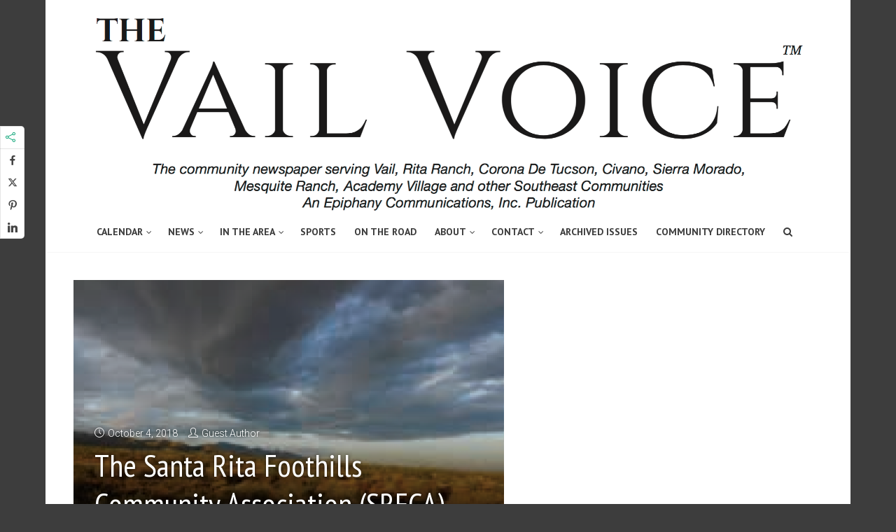

--- FILE ---
content_type: text/html; charset=UTF-8
request_url: https://www.thevailvoice.com/the-santa-rita-foothills-community-association-srfca/
body_size: 20906
content:
<!DOCTYPE html>
<html lang="en-US" class="no-js no-svg">
<head>
  	<meta charset="UTF-8">
	<meta name="viewport" content="user-scalable=yes, width=device-width, initial-scale=1, maximum-scale=1">
	<link rel="profile" href="https://gmpg.org/xfn/11" />
	<style id="jetpack-boost-critical-css">@media screen{@font-face{font-family:FontAwesome;font-weight:400;font-style:normal}.fa{display:inline-block;font:normal normal normal 14px/1 FontAwesome;font-size:inherit;text-rendering:auto;-webkit-font-smoothing:antialiased;-moz-osx-font-smoothing:grayscale}.fa-search:before{content:"\f002"}.fa-bars:before{content:"\f0c9"}.fa-angle-up:before{content:"\f106"}}@media screen{@font-face{font-family:Simple-Line-Icons;font-weight:400;font-style:normal}.icon-arrow-left,.icon-clock,.icon-share,.icon-user{font-family:Simple-Line-Icons;speak:none;font-style:normal;font-weight:400;font-variant:normal;text-transform:none;line-height:1;-webkit-font-smoothing:antialiased}.icon-user:before{content:"\e005"}.icon-share:before{content:"\e05b"}.icon-arrow-left:before{content:"\e07a"}.icon-clock:before{content:"\e081"}}@media all{*,:after,:before{-webkit-box-sizing:border-box;-moz-box-sizing:border-box;-ms-box-sizing:border-box;box-sizing:border-box}html{-ms-text-size-adjust:100%;-webkit-text-size-adjust:100%}body{margin:0;background:#f3f3f3;color:#444;font-style:normal;font-variant:normal;font-size:16px;line-height:26px;position:relative;height:auto;-webkit-font-smoothing:subpixel-antialiased;text-rendering:optimizeLegibility}article,aside,header,main,nav,section{display:block}a{background:0 0}strong{font-weight:700}img{border:0}input{color:inherit;font:inherit;margin:0}input{line-height:normal}ul{margin:0 0 26px 0}a{color:inherit;text-decoration:none}strong{font-weight:700}img{border:0}input{font-family:inherit;font-size:100%;margin:0}input{line-height:normal}img{max-width:100%;height:auto;display:inline-block;vertical-align:middle}.single_b .entry-image img{width:100%}.clear{clear:both}.clear:after,.clear:before,.clearfix:after,.clearfix:before{content:"";display:table}.content_wrapper{width:1070px;margin:0 auto;position:relative}.content_wrapper:after{clear:both;content:""}.full_width{width:100%;float:left}.main_content_wrapper{float:left;width:730px}.sidebar{width:300px;float:left;margin:0 0 0 40px;position:relative}.thr_sticky{float:left;width:100%;margin-bottom:40px}.thr_content_wrapped .main_content_wrapper{padding:30px;margin:0 0 40px;box-shadow:0 0 7px 0 rgba(0,0,0,.1)}.thr_boxed{margin:0 auto;width:1150px}.thr_boxed_wrapper{float:left;width:100%;background:#fff}.header{position:relative;margin:0 0 40px;box-shadow:0 2px 2px -2px rgba(0,0,0,.1);z-index:1041}.header-main-3 span.site-title{display:block}.search_header_form input[type=text]{background:0 0}.logo_wrapper{position:absolute;top:23px;left:0}.site-title,.site-title a{text-decoration:none;font-size:40px}.site-title{line-height:1em;display:block}#nav{float:right}#nav ul{padding:0;margin:0;position:relative}#nav li{list-style:none;float:left;margin:0 10px;position:relative}#nav li a{display:block;float:left;text-decoration:none;padding:40px 3px 38px 3px;line-height:22px;font-size:14px;box-shadow:none;font-style:normal}#nav .sub-menu{margin-left:0;left:-10px;position:absolute;top:100%;min-width:200px;z-index:9999;padding:0;margin-top:0;max-height:0;display:none;border:0 solid rgba(0,0,0,.25)}#nav .sub-menu li{float:left;width:100%;margin:0;border-bottom:1px solid rgba(255,255,255,.1)}#nav .sub-menu li:last-child{border-bottom:none}#nav .sub-menu a{width:100%;height:auto;float:left;text-align:left;line-height:20px;padding:10px 15px;font-size:14px;max-width:none;text-decoration:none;min-height:25px}#nav .sub-menu .sub-menu{position:absolute;right:-201px;left:auto;top:0;display:none;width:150px;max-height:0}.search_header{float:right;position:relative;z-index:1200}.menu-item-has-children:after{content:"\f107";float:right;display:inline-block;border-top-color:#323232;font-size:12px;line-height:12px;font-family:FontAwesome}#nav .sub-menu>li.menu-item-has-children:after{margin-top:-26px;margin-left:auto;margin-right:15px}#nav .sub-menu .menu-item-has-children:after{content:"\f105"}.header-bottom-wrapper li.menu-item-has-children:after{margin:25px 0 0 2px}#nav li#search_header_wrap{position:initial}.search_header_form{display:none;width:100%;position:absolute;top:0;z-index:500;right:0;height:59px}.search_header_form input[type=text]{position:absolute;width:100%;height:100%;right:0;border:none}.header-main-3 .logo_wrapper{position:relative;text-align:center}.header-bottom,.header-main{float:left;width:100%}.header-bottom{height:60px;border-top:1px solid #e3e3e3;border-top:1px solid rgba(255,255,255,.1)}.header-bottom #nav>ul>li>a{padding:19px 3px}.header-bottom-wrapper #nav{float:left;width:100%}.header-bottom-wrapper #search_header_wrap{float:right;position:initial}.header-bottom-wrapper #nav li:first-child{margin-left:0}.navigation_centered.header-bottom-wrapper #nav{float:none;display:inline-block;width:auto;margin:0 auto}.navigation_centered.header-bottom-wrapper{text-align:center}h1,h2,h3,h4{margin:0;color:#323232;font-style:normal}h1{font-size:55px;line-height:65px;margin-bottom:7px}h2{font-size:45px;line-height:52px;margin-bottom:10px}h3{font-size:36px;line-height:46px;margin-bottom:7px;-webkit-font-smoothing:antialiased}h4{font-size:30px;line-height:40px;margin-bottom:7px}p{margin:0 0 25px 0;color:inherit}.entry-image img{float:left}.entry-image{margin-bottom:26px}.entry-title{margin-bottom:7px}.entry-meta{margin-bottom:20px;font-size:14px}.entry-image,.entry-meta{width:100%;float:left}.meta-item{display:inline-block;vertical-align:top;color:#a0a0a0;margin-right:15px}.meta-item i{margin-top:4px;margin-right:5px;color:#e23a3e}.meta-item a{text-decoration:none;color:#a0a0a0;position:relative}.post{padding:0 0 40px;margin:0 0 25px;float:left;width:100%}.thr_share_button{padding:4px 8px 2px;border-left:1px solid transparent;float:right;font-size:14px}.single .featured_title_over:after{height:50%;width:100%;bottom:0;left:0;z-index:0;position:absolute;content:'';background:-moz-linear-gradient(top,rgba(0,0,0,0) 0,rgba(0,0,0,.9) 100%);background:-webkit-gradient(linear,left top,left bottom,color-stop(0,rgba(0,0,0,0)),color-stop(100%,rgba(0,0,0,.9)));background:-webkit-linear-gradient(top,rgba(0,0,0,0) 0,rgba(0,0,0,.9) 100%);background:-o-linear-gradient(top,rgba(0,0,0,0) 0,rgba(0,0,0,.9) 100%);background:-ms-linear-gradient(top,rgba(0,0,0,0) 0,rgba(0,0,0,.9) 100%);background:linear-gradient(to bottom,rgba(0,0,0,0) 0,rgba(0,0,0,.9) 100%)}.single .featured_title_over:after{height:100%}.featured_title_over{position:absolute;bottom:0;left:0;width:100%;padding:20px 20px 20px 20px;z-index:1001}.featured_title_over .meta-item,.featured_title_over .meta-item a,.featured_title_over .meta-item i{color:#fff;font-size:14px;text-shadow:rgba(0,0,0,.6) 0 0 5px}.featured_item_overlay{display:block;position:absolute;z-index:1000;background:rgba(0,0,0,.2);overflow:hidden}.featured_item_overlay{top:0;bottom:0;left:0;right:0;opacity:0;position:absolute;background:rgba(0,0,0,.2);height:100%;width:100%;filter:Alpha(Opacity=0);opacity:0}.widget{padding-bottom:20px;font-size:14px;line-height:24px}#sidebar .widget-title{border-bottom:1px solid #e3e3e3;border-bottom:1px solid rgba(0,0,0,.1);padding:0;position:relative;margin:0 0 15px;font-size:20px;line-height:28px;min-height:41px;display:block;float:left;width:100%}#sidebar .widget-title span{border-bottom:2px solid #e23a3e;padding:0 20px 10px 0;position:relative;top:1px;max-width:80%;display:inline-block}.single_prev_next a{position:relative}.prev_next_link .meta-item{display:block;position:relative;z-index:9999}.prev_next_link .meta-item i{margin:5px 5px 0 0}#sidebar .widget{clear:both;float:left;width:100%;padding-top:15px}#sidebar .thr_sticky .widget:last-child{margin-bottom:0}.featured_posts_link{font-size:24px;line-height:1.325em;color:#fff;text-shadow:rgba(0,0,0,.6) 0 0 5px;position:relative;z-index:1001}.fn{font-weight:400}.meta-item .fn{font-weight:300}input[type=email],input[type=text]{line-height:normal;width:100%;background:rgba(255,255,255,.4);border:1px solid #e3e3e3;border:1px solid rgba(0,0,0,.1);height:42px;padding:0 10px}.required{color:#e23a3e}.page-progress{position:fixed;left:0;top:0;width:100%;z-index:9999}.page-progress span{display:block;background:#e23a3e;height:2px;width:0}#back-top{position:fixed;right:20px;bottom:0;z-index:1041;width:40px;height:40px;background:0 0;text-indent:0;color:#e8e8e8;background:#323232;font-size:32px;padding:4px 0 0 0;text-align:center;border-radius:5px 5px 0 0}#back-top{display:none}#back-top i{opacity:.7}:root #search_header_wrap form{position:absolute;width:300px;right:0}.single_b{position:relative;width:100%;float:left;margin-bottom:40px}.single_b .entry-image{margin-bottom:0;width:auto;position:relative}.single_b .entry-image{opacity:0}.single_b .featured_title_over{padding:30px}.single_b .entry-title{color:#fff}.single_b .entry-title{position:relative;z-index:1001;text-shadow:rgba(0,0,0,.6) 0 0 5px;margin:0}.single_b .entry-meta{position:relative;z-index:9999;margin-bottom:5px}.single_b .entry-meta .meta-item a,.single_b .entry-meta .meta-item i,.single_b .entry-meta .meta-item span{color:#fff;text-shadow:rgba(0,0,0,.6) 0 0 5px}.single .entry-title{font-size:45px;line-height:55px;margin-bottom:10px}.single_post_navigation{float:left;width:100%;padding:15px 0 0;margin-bottom:40px}.single_prev_next{width:50%}.single_prev_next img{width:100%}.single_post_previous{float:left;text-align:left}.single_prev_next a{font-size:22px;line-height:26px;float:left;min-height:175px;width:100%}.single_post_previous i{float:left;margin:2px 5px 0 0}.single_prev_next a i{color:#e23a3e}.data-image{float:left;margin:0 15px 0 0;max-width:112px}.author-title{font-size:24px;margin-bottom:0}.underlined_heading{border-bottom:1px solid #e3e3e3;border-bottom:1px solid rgba(0,0,0,.1);padding:5px 0 10px 0;position:relative;margin:0 0 15px;font-size:24px;line-height:34px}.underlined_heading span{border-bottom:2px solid #e23a3e;padding:0 20px 11px 0}.thr_author_link{float:right;margin:10px 0 0 20px;font-size:16px;line-height:26px;font-weight:400;white-space:pre}.thr_author_links{margin:0;font-size:14px;float:right;display:inline-block}.author-box{float:left;width:100%;padding:0}.meta-share{background:#fff;position:fixed;left:0;margin-right:0;width:35px;border-radius:0 5px 5px 0;z-index:1051}.meta-share .soc_sharing{border-radius:0 5px 5px 0}.meta-share .soc_sharing .thr_share_items{display:block;opacity:1;width:100%}.meta-share .thr_share_items .meks_ess,body .thr_share_items .meks_ess.transparent{margin:0;text-align:center;top:0}.meta-share .thr_share_items .meks_ess a,body .thr_share_items .meks_ess.transparent a{margin:0!important;width:100%;clear:both;padding:0;height:32px;line-height:32px;text-align:center;font-size:14px}.meta-share .thr_share_items .meks_ess a:first-child{margin-top:5px}.meta-share .thr_share_items .meks_ess a:last-child{border-radius:0 0 5px 0}.meta-share .soc_sharing .thr_share_button{border-left:none;border-bottom:1px solid #e3e3e3;border-bottom:1px solid rgba(0,0,0,.1)}.meta-share .soc_sharing i{margin-right:5px}.meta-share .soc_sharing .meks_ess a:first-child{border-radius:0}.soc_sharing a{background-color:transparent;height:32px;width:30px;text-align:center;float:left;margin:0;border:none;padding:8px 0 0;color:#e23a3e}.soc_sharing{box-shadow:inset 0 0 0 1px rgba(0,0,0,.1);float:right;border-radius:5px;position:relative}.soc_sharing ul{display:none;float:left;margin:0;padding:0}.nav-btn{display:none;font-size:31px;float:left;position:absolute;top:15px;left:20px}}@media all{@media only screen and (min-width:951px) and (max-width:1150px){.thr_boxed{width:95%}.content_wrapper{width:95%}.thr_content_wrapped .main_content_wrapper{padding:20px}.main_content_wrapper{width:auto;min-width:55%;max-width:66%}.sidebar{width:31.2%;margin:0 0 0 20px}.single_prev_next a{min-height:145px}}@media only screen and (min-width:480px) and (max-width:767px){.single_prev_next{width:100%;margin-bottom:1px}}@media only screen and (max-width:950px){.main_content_wrapper,.sidebar{width:100%}.thr_boxed{width:95%}#sidebar{margin:0 0 40px}.nav-btn{display:block}#nav{display:none}.header-main{height:60px!important;text-align:center}.logo_wrapper{position:relative;display:inline-block;top:6px!important;margin:0 auto;width:220px}.site-title,.site-title a{line-height:1em}.site-title img{max-height:37px}.header{margin-bottom:20px}.featured_title_over{padding:15px}.thr_content_wrapped .main_content_wrapper{padding:20px}.header-bottom{display:none}.featured_title_over .meta-item,.featured_title_over .meta-item a,.featured_title_over .meta-item i{font-size:13px}.single_prev_next a{min-height:100px}.main_content_wrapper{width:100%}.content_wrapper{width:100%;padding:0 3%}.single_b.content_wrapper{padding:0}.meta-item{white-space:nowrap;margin-top:10px}.site-title,.site-title a{line-height:1em!important;font-size:24px!important;margin:8px 0 0 0;text-align:center}.site-title{display:inline-block}.layout_a .entry-content{display:block;position:relative;z-index:1;clear:both}}@media only screen and (min-width:480px) and (max-width:650px){.single .single_b .entry-title{font-size:30px;line-height:40px}.single_b .featured_title_over{padding:20px}}@media only screen and (max-width:479px){.content_wrapper{width:100%;padding:0}.thr_boxed{width:100%}#header #nav,.header-bottom{display:none}.logo_wrapper img{max-height:32px!important}.main_content_wrapper{padding:0 10px}.soc_sharing ul{display:inline-block!important;float:none}.thr_share_button{float:none;display:inline-block;vertical-align:top;border:none}.soc_sharing{width:100%;text-align:center}.thr_content_wrapped .main_content_wrapper{padding:10px}.single_b .featured_title_over{padding:10px}.single_prev_next{width:100%;margin-bottom:1px}.single .entry-title{font-size:32px;line-height:42px}h1{font-size:36px;line-height:46px}h2{font-size:32px;line-height:42px}h3{font-size:30px;line-height:40px}h4{font-size:26px;line-height:36px}.prev_next_link .featured_posts_link{font-size:18px}#sidebar{padding:0}.featured_title_over .meta-item,.featured_title_over .meta-item a,.featured_title_over .meta-item i{font-size:10px}.featured_title_over{padding:10px 10px 20px}.post{padding:0 0 30px}.single .meta-share{display:none}#back-top{display:none!important}.single .single_b .entry-title{font-size:20px;line-height:28px;margin-bottom:0}.single_b.content_wrapper{margin-bottom:20px}.featured_title_over .meta-item,.featured_title_over .meta-item a,.featured_title_over .meta-item i{font-size:9px}}@media (max-width:481px){.header{margin-bottom:0}.featured_title_over .meta-item,.featured_title_over .meta-item a,.featured_title_over .meta-item i{font-size:12px}.featured_title_over{padding:20px 20px}.thr_content_wrapped .main_content_wrapper{padding:10px 20px}#sidebar{margin:0}.meta-item{margin-top:5px}p{margin:0 0 15px 0}.header-main .content_wrapper{height:100%;display:inline-flex;align-items:center;justify-content:center}.logo_wrapper{display:inline-flex;align-items:center;justify-content:center;top:0!important}.site-title,.site-title a{margin-top:0}.logo_wrapper img{height:32px!important;aspect-ratio:auto}}@media only screen and (min-width:482px) and (max-width:700px){.featured_title_over{padding:20px}}}@media all{.clear{clear:both}}@media all{@font-face{font-family:socicon;font-weight:400;font-style:normal}.meks_ess .socicon-facebook{background:#3e5b98}.meks_ess .socicon-facebook:before{content:"\e028"}.meks_ess .socicon-twitter{background:#4da7de}.meks_ess .socicon-twitter:before{content:"\e08d"}.meks_ess .socicon-pinterest{background:#c92619}.meks_ess .socicon-pinterest:before{content:"\e063"}.meks_ess .socicon-linkedin{background:#3371b7}.meks_ess .socicon-linkedin:before{content:"\e04c"}.outline .socicon-facebook span,.outline .socicon-facebook:before,.transparent .socicon-facebook span,.transparent .socicon-facebook:before{color:#3e5b98}.outline .socicon-twitter span,.outline .socicon-twitter:before,.transparent .socicon-twitter span,.transparent .socicon-twitter:before{color:#4da7de}.outline .socicon-pinterest span,.outline .socicon-pinterest:before,.transparent .socicon-pinterest span,.transparent .socicon-pinterest:before{color:#c92619}.outline .socicon-linkedin span,.outline .socicon-linkedin:before,.transparent .socicon-linkedin span,.transparent .socicon-linkedin:before{color:#3371b7}body .outline .meks_ess-item.socicon-facebook{border-color:#3e5b98}body .outline .meks_ess-item.socicon-twitter{border-color:#4da7de}body .outline .meks_ess-item.socicon-pinterest{border-color:#c92619}body .outline .meks_ess-item.socicon-linkedin{border-color:#3371b7}.meks_ess{display:-webkit-box;display:-webkit-flex;display:-ms-flexbox;display:flex;flex-wrap:wrap;text-align:center;padding:0;margin:0 0 20px 0;-webkit-box-pack:justify;-webkit-justify-content:space-between;-ms-flex-pack:justify;justify-content:space-between;position:relative;top:-5px}body .meks_ess .meks_ess-item{font-style:normal;text-decoration:none!important;font-family:inherit;color:#fff;font-size:16px;-webkit-box-flex:1;-webkit-flex:1;-ms-flex:1;flex:1;max-width:100%;min-width:40px;height:40px;line-height:40px;margin-right:5px;margin-top:5px!important;box-shadow:none!important;border:0}.meks_ess .meks_ess-item:before{font-family:socicon!important;font-style:normal!important;font-size:14px;font-weight:400!important;font-variant:normal!important;text-transform:none!important;-webkit-font-smoothing:antialiased;-moz-osx-font-smoothing:grayscale;display:inline-block;font-size:inherit;text-rendering:auto}.meks_ess .meks_ess-item span{font-family:inherit;position:relative;top:-1px;margin-left:8px}.meks_ess.no-labels span{display:none}.meks_ess.transparent .meks_ess-item{font-size:1em}.meks_ess.outline .meks_ess-item{border:1px solid transparent;background:0 0!important}.meks_ess.transparent .meks_ess-item{border-radius:0;background:0 0!important}.meks_ess.transparent{-webkit-box-pack:start;-ms-flex-pack:start;-webkit-justify-content:flex-start;justify-content:flex-start}.meks_ess.transparent .meks_ess-item{width:40px;border-radius:50%;-webkit-box-flex:none;-webkit-flex:none;-ms-flex:none;flex:none}.meks_ess.transparent.outline .meks_ess-item{border:0}.meks_ess.transparent .meks_ess-item{min-width:auto;width:auto;margin-right:25px;border-radius:0}.meks_ess.transparent .socicon-facebook{margin-left:-3px}}@media all{@charset "UTF-8";#jp-relatedposts{clear:both;display:none;margin:1em 0;padding-top:1em;position:relative}.jp-relatedposts:after{clear:both;content:"";display:block}#jp-relatedposts h3.jp-relatedposts-headline{display:inline-block;float:left;font-family:inherit;font-size:9pt;font-weight:700;margin:0 0 1em}#jp-relatedposts h3.jp-relatedposts-headline em:before{border-top:1px solid #dcdcde;border-top:1px solid rgba(0,0,0,.2);content:"";display:block;margin-bottom:1em;min-width:30px;width:100%}#jp-relatedposts h3.jp-relatedposts-headline em{font-style:normal;font-weight:700}}@media all{@charset "UTF-8";ul{box-sizing:border-box}}#mc_embed_signup form{display:block;position:relative;text-align:left;padding:10px 0 10px 3%}#mc_embed_signup h2{font-weight:700;padding:0;margin:15px 0;font-size:1.4em}#mc_embed_signup input{border:1px solid #999;-webkit-appearance:none}#mc_embed_signup .mc-field-group{clear:left;position:relative;width:96%;padding-bottom:3%;min-height:50px}#mc_embed_signup .mc-field-group label{display:block;margin-bottom:3px}#mc_embed_signup .mc-field-group input{display:block;width:100%;padding:8px 0;text-indent:2%}#mc_embed_signup .indicates-required{text-align:right;font-size:11px;margin-right:4%}#mc_embed_signup .asterisk{color:#c60;font-size:200%}#mc_embed_signup .mc-field-group .asterisk{position:absolute;top:25px;right:10px}#mc_embed_signup div.response{margin:1em 0;padding:1em .5em .5em 0;font-weight:700;float:left;top:-1.5em;z-index:1;width:80%}#mc_embed_signup #mce-error-response{display:none}#mc_embed_signup #mce-success-response{color:#529214;display:none}</style><meta name='robots' content='index, follow, max-image-preview:large, max-snippet:-1, max-video-preview:-1' />

	<!-- This site is optimized with the Yoast SEO plugin v26.8 - https://yoast.com/product/yoast-seo-wordpress/ -->
	<title>The Santa Rita Foothills Community Association (SRFCA) - The Vail Voice</title>
	<link rel="canonical" href="https://www.thevailvoice.com/the-santa-rita-foothills-community-association-srfca/" />
	<meta property="og:locale" content="en_US" />
	<meta property="og:type" content="article" />
	<meta property="og:title" content="The Santa Rita Foothills Community Association (SRFCA) - The Vail Voice" />
	<meta property="og:description" content="by Debra Perry Calling all residents to come have a voice in the Corona de Tucson (CdT) community! The Santa Rita Foothills Community Association (SRFCA) is a Corona de Tucson community organization with solid roots to our local community over the past 38 years of existence, since our incorporation in 1980. The organization has made numerous contributions and positive impacts within Corona and throughout Pima County. In fact, we maintain solid partnerships with local municipalities, government officials, and vital community action groups. We regularly communicate with various officials of Pima County, Vail, City of Tucson, Vail Unified School District, Citizens of Vail for Education, American Legion Post 109, Vail Parent [&hellip;]" />
	<meta property="og:url" content="https://www.thevailvoice.com/the-santa-rita-foothills-community-association-srfca/" />
	<meta property="og:site_name" content="The Vail Voice" />
	<meta property="article:published_time" content="2018-10-04T14:51:20+00:00" />
	<meta property="article:modified_time" content="2018-10-04T17:24:01+00:00" />
	<meta property="og:image" content="https://www.thevailvoice.com/wp-content/uploads/2018/10/2018-10-04_2235.png" />
	<meta property="og:image:width" content="615" />
	<meta property="og:image:height" content="387" />
	<meta property="og:image:type" content="image/png" />
	<meta name="author" content="Guest Author" />
	<meta name="twitter:label1" content="Written by" />
	<meta name="twitter:data1" content="Guest Author" />
	<meta name="twitter:label2" content="Est. reading time" />
	<meta name="twitter:data2" content="3 minutes" />
	<script data-jetpack-boost="ignore" type="application/ld+json" class="yoast-schema-graph">{"@context":"https://schema.org","@graph":[{"@type":"Article","@id":"https://www.thevailvoice.com/the-santa-rita-foothills-community-association-srfca/#article","isPartOf":{"@id":"https://www.thevailvoice.com/the-santa-rita-foothills-community-association-srfca/"},"author":{"name":"Guest Author","@id":"https://www.thevailvoice.com/#/schema/person/24818a60c46c00d684633d875fe18448"},"headline":"The Santa Rita Foothills Community Association (SRFCA)","datePublished":"2018-10-04T14:51:20+00:00","dateModified":"2018-10-04T17:24:01+00:00","mainEntityOfPage":{"@id":"https://www.thevailvoice.com/the-santa-rita-foothills-community-association-srfca/"},"wordCount":593,"image":{"@id":"https://www.thevailvoice.com/the-santa-rita-foothills-community-association-srfca/#primaryimage"},"thumbnailUrl":"https://i0.wp.com/www.thevailvoice.com/wp-content/uploads/2018/10/2018-10-04_2235.png?fit=615%2C387&ssl=1","articleSection":["In Corona de Tucson","Local","News"],"inLanguage":"en-US"},{"@type":"WebPage","@id":"https://www.thevailvoice.com/the-santa-rita-foothills-community-association-srfca/","url":"https://www.thevailvoice.com/the-santa-rita-foothills-community-association-srfca/","name":"The Santa Rita Foothills Community Association (SRFCA) - The Vail Voice","isPartOf":{"@id":"https://www.thevailvoice.com/#website"},"primaryImageOfPage":{"@id":"https://www.thevailvoice.com/the-santa-rita-foothills-community-association-srfca/#primaryimage"},"image":{"@id":"https://www.thevailvoice.com/the-santa-rita-foothills-community-association-srfca/#primaryimage"},"thumbnailUrl":"https://i0.wp.com/www.thevailvoice.com/wp-content/uploads/2018/10/2018-10-04_2235.png?fit=615%2C387&ssl=1","datePublished":"2018-10-04T14:51:20+00:00","dateModified":"2018-10-04T17:24:01+00:00","author":{"@id":"https://www.thevailvoice.com/#/schema/person/24818a60c46c00d684633d875fe18448"},"breadcrumb":{"@id":"https://www.thevailvoice.com/the-santa-rita-foothills-community-association-srfca/#breadcrumb"},"inLanguage":"en-US","potentialAction":[{"@type":"ReadAction","target":["https://www.thevailvoice.com/the-santa-rita-foothills-community-association-srfca/"]}]},{"@type":"ImageObject","inLanguage":"en-US","@id":"https://www.thevailvoice.com/the-santa-rita-foothills-community-association-srfca/#primaryimage","url":"https://i0.wp.com/www.thevailvoice.com/wp-content/uploads/2018/10/2018-10-04_2235.png?fit=615%2C387&ssl=1","contentUrl":"https://i0.wp.com/www.thevailvoice.com/wp-content/uploads/2018/10/2018-10-04_2235.png?fit=615%2C387&ssl=1","width":615,"height":387},{"@type":"BreadcrumbList","@id":"https://www.thevailvoice.com/the-santa-rita-foothills-community-association-srfca/#breadcrumb","itemListElement":[{"@type":"ListItem","position":1,"name":"Home","item":"https://www.thevailvoice.com/"},{"@type":"ListItem","position":2,"name":"The Santa Rita Foothills Community Association (SRFCA)"}]},{"@type":"WebSite","@id":"https://www.thevailvoice.com/#website","url":"https://www.thevailvoice.com/","name":"The Vail Voice","description":"Stay in-the-know about what&#039;s happening in Vail, AZ","potentialAction":[{"@type":"SearchAction","target":{"@type":"EntryPoint","urlTemplate":"https://www.thevailvoice.com/?s={search_term_string}"},"query-input":{"@type":"PropertyValueSpecification","valueRequired":true,"valueName":"search_term_string"}}],"inLanguage":"en-US"},{"@type":"Person","@id":"https://www.thevailvoice.com/#/schema/person/24818a60c46c00d684633d875fe18448","name":"Guest Author","image":{"@type":"ImageObject","inLanguage":"en-US","@id":"https://www.thevailvoice.com/#/schema/person/image/","url":"https://secure.gravatar.com/avatar/a4d24d1971a1c02b570f7c2a18ed3f750b16eeedfd59ad410228bb93633cfb0e?s=96&d=mm&r=g","contentUrl":"https://secure.gravatar.com/avatar/a4d24d1971a1c02b570f7c2a18ed3f750b16eeedfd59ad410228bb93633cfb0e?s=96&d=mm&r=g","caption":"Guest Author"},"url":"https://www.thevailvoice.com/author/guest-author/"}]}</script>
	<!-- / Yoast SEO plugin. -->


<link rel='dns-prefetch' href='//zor.livefyre.com' />
<link rel='dns-prefetch' href='//stats.wp.com' />
<link rel='dns-prefetch' href='//fonts.googleapis.com' />
<link rel='preconnect' href='//i0.wp.com' />
<link rel='preconnect' href='//c0.wp.com' />
<link rel="alternate" type="application/rss+xml" title="The Vail Voice &raquo; Feed" href="https://www.thevailvoice.com/feed/" />
<link rel="alternate" type="application/rss+xml" title="The Vail Voice &raquo; Comments Feed" href="https://www.thevailvoice.com/comments/feed/" />
<link rel="alternate" title="oEmbed (JSON)" type="application/json+oembed" href="https://www.thevailvoice.com/wp-json/oembed/1.0/embed?url=https%3A%2F%2Fwww.thevailvoice.com%2Fthe-santa-rita-foothills-community-association-srfca%2F" />
<link rel="alternate" title="oEmbed (XML)" type="text/xml+oembed" href="https://www.thevailvoice.com/wp-json/oembed/1.0/embed?url=https%3A%2F%2Fwww.thevailvoice.com%2Fthe-santa-rita-foothills-community-association-srfca%2F&#038;format=xml" />
<style id='wp-img-auto-sizes-contain-inline-css' type='text/css'>
img:is([sizes=auto i],[sizes^="auto," i]){contain-intrinsic-size:3000px 1500px}
/*# sourceURL=wp-img-auto-sizes-contain-inline-css */
</style>
<noscript><link rel='stylesheet' id='jetpack_related-posts-css' href='https://c0.wp.com/p/jetpack/15.4/modules/related-posts/related-posts.css' type='text/css' media='all' />
</noscript><link data-media="all" onload="this.media=this.dataset.media; delete this.dataset.media; this.removeAttribute( &apos;onload&apos; );" rel='stylesheet' id='jetpack_related-posts-css' href='https://c0.wp.com/p/jetpack/15.4/modules/related-posts/related-posts.css' type='text/css' media="not all" />
<style id='wp-emoji-styles-inline-css' type='text/css'>

	img.wp-smiley, img.emoji {
		display: inline !important;
		border: none !important;
		box-shadow: none !important;
		height: 1em !important;
		width: 1em !important;
		margin: 0 0.07em !important;
		vertical-align: -0.1em !important;
		background: none !important;
		padding: 0 !important;
	}
/*# sourceURL=wp-emoji-styles-inline-css */
</style>
<style id='wp-block-library-inline-css' type='text/css'>
:root{--wp-block-synced-color:#7a00df;--wp-block-synced-color--rgb:122,0,223;--wp-bound-block-color:var(--wp-block-synced-color);--wp-editor-canvas-background:#ddd;--wp-admin-theme-color:#007cba;--wp-admin-theme-color--rgb:0,124,186;--wp-admin-theme-color-darker-10:#006ba1;--wp-admin-theme-color-darker-10--rgb:0,107,160.5;--wp-admin-theme-color-darker-20:#005a87;--wp-admin-theme-color-darker-20--rgb:0,90,135;--wp-admin-border-width-focus:2px}@media (min-resolution:192dpi){:root{--wp-admin-border-width-focus:1.5px}}.wp-element-button{cursor:pointer}:root .has-very-light-gray-background-color{background-color:#eee}:root .has-very-dark-gray-background-color{background-color:#313131}:root .has-very-light-gray-color{color:#eee}:root .has-very-dark-gray-color{color:#313131}:root .has-vivid-green-cyan-to-vivid-cyan-blue-gradient-background{background:linear-gradient(135deg,#00d084,#0693e3)}:root .has-purple-crush-gradient-background{background:linear-gradient(135deg,#34e2e4,#4721fb 50%,#ab1dfe)}:root .has-hazy-dawn-gradient-background{background:linear-gradient(135deg,#faaca8,#dad0ec)}:root .has-subdued-olive-gradient-background{background:linear-gradient(135deg,#fafae1,#67a671)}:root .has-atomic-cream-gradient-background{background:linear-gradient(135deg,#fdd79a,#004a59)}:root .has-nightshade-gradient-background{background:linear-gradient(135deg,#330968,#31cdcf)}:root .has-midnight-gradient-background{background:linear-gradient(135deg,#020381,#2874fc)}:root{--wp--preset--font-size--normal:16px;--wp--preset--font-size--huge:42px}.has-regular-font-size{font-size:1em}.has-larger-font-size{font-size:2.625em}.has-normal-font-size{font-size:var(--wp--preset--font-size--normal)}.has-huge-font-size{font-size:var(--wp--preset--font-size--huge)}.has-text-align-center{text-align:center}.has-text-align-left{text-align:left}.has-text-align-right{text-align:right}.has-fit-text{white-space:nowrap!important}#end-resizable-editor-section{display:none}.aligncenter{clear:both}.items-justified-left{justify-content:flex-start}.items-justified-center{justify-content:center}.items-justified-right{justify-content:flex-end}.items-justified-space-between{justify-content:space-between}.screen-reader-text{border:0;clip-path:inset(50%);height:1px;margin:-1px;overflow:hidden;padding:0;position:absolute;width:1px;word-wrap:normal!important}.screen-reader-text:focus{background-color:#ddd;clip-path:none;color:#444;display:block;font-size:1em;height:auto;left:5px;line-height:normal;padding:15px 23px 14px;text-decoration:none;top:5px;width:auto;z-index:100000}html :where(.has-border-color){border-style:solid}html :where([style*=border-top-color]){border-top-style:solid}html :where([style*=border-right-color]){border-right-style:solid}html :where([style*=border-bottom-color]){border-bottom-style:solid}html :where([style*=border-left-color]){border-left-style:solid}html :where([style*=border-width]){border-style:solid}html :where([style*=border-top-width]){border-top-style:solid}html :where([style*=border-right-width]){border-right-style:solid}html :where([style*=border-bottom-width]){border-bottom-style:solid}html :where([style*=border-left-width]){border-left-style:solid}html :where(img[class*=wp-image-]){height:auto;max-width:100%}:where(figure){margin:0 0 1em}html :where(.is-position-sticky){--wp-admin--admin-bar--position-offset:var(--wp-admin--admin-bar--height,0px)}@media screen and (max-width:600px){html :where(.is-position-sticky){--wp-admin--admin-bar--position-offset:0px}}

/*# sourceURL=wp-block-library-inline-css */
</style><style id='global-styles-inline-css' type='text/css'>
:root{--wp--preset--aspect-ratio--square: 1;--wp--preset--aspect-ratio--4-3: 4/3;--wp--preset--aspect-ratio--3-4: 3/4;--wp--preset--aspect-ratio--3-2: 3/2;--wp--preset--aspect-ratio--2-3: 2/3;--wp--preset--aspect-ratio--16-9: 16/9;--wp--preset--aspect-ratio--9-16: 9/16;--wp--preset--color--black: #000000;--wp--preset--color--cyan-bluish-gray: #abb8c3;--wp--preset--color--white: #ffffff;--wp--preset--color--pale-pink: #f78da7;--wp--preset--color--vivid-red: #cf2e2e;--wp--preset--color--luminous-vivid-orange: #ff6900;--wp--preset--color--luminous-vivid-amber: #fcb900;--wp--preset--color--light-green-cyan: #7bdcb5;--wp--preset--color--vivid-green-cyan: #00d084;--wp--preset--color--pale-cyan-blue: #8ed1fc;--wp--preset--color--vivid-cyan-blue: #0693e3;--wp--preset--color--vivid-purple: #9b51e0;--wp--preset--color--thr-acc: #00a171;--wp--preset--color--thr-txt: #444444;--wp--preset--color--thr-meta: #444444;--wp--preset--color--thr-bg: #ffffff;--wp--preset--gradient--vivid-cyan-blue-to-vivid-purple: linear-gradient(135deg,rgb(6,147,227) 0%,rgb(155,81,224) 100%);--wp--preset--gradient--light-green-cyan-to-vivid-green-cyan: linear-gradient(135deg,rgb(122,220,180) 0%,rgb(0,208,130) 100%);--wp--preset--gradient--luminous-vivid-amber-to-luminous-vivid-orange: linear-gradient(135deg,rgb(252,185,0) 0%,rgb(255,105,0) 100%);--wp--preset--gradient--luminous-vivid-orange-to-vivid-red: linear-gradient(135deg,rgb(255,105,0) 0%,rgb(207,46,46) 100%);--wp--preset--gradient--very-light-gray-to-cyan-bluish-gray: linear-gradient(135deg,rgb(238,238,238) 0%,rgb(169,184,195) 100%);--wp--preset--gradient--cool-to-warm-spectrum: linear-gradient(135deg,rgb(74,234,220) 0%,rgb(151,120,209) 20%,rgb(207,42,186) 40%,rgb(238,44,130) 60%,rgb(251,105,98) 80%,rgb(254,248,76) 100%);--wp--preset--gradient--blush-light-purple: linear-gradient(135deg,rgb(255,206,236) 0%,rgb(152,150,240) 100%);--wp--preset--gradient--blush-bordeaux: linear-gradient(135deg,rgb(254,205,165) 0%,rgb(254,45,45) 50%,rgb(107,0,62) 100%);--wp--preset--gradient--luminous-dusk: linear-gradient(135deg,rgb(255,203,112) 0%,rgb(199,81,192) 50%,rgb(65,88,208) 100%);--wp--preset--gradient--pale-ocean: linear-gradient(135deg,rgb(255,245,203) 0%,rgb(182,227,212) 50%,rgb(51,167,181) 100%);--wp--preset--gradient--electric-grass: linear-gradient(135deg,rgb(202,248,128) 0%,rgb(113,206,126) 100%);--wp--preset--gradient--midnight: linear-gradient(135deg,rgb(2,3,129) 0%,rgb(40,116,252) 100%);--wp--preset--font-size--small: 13px;--wp--preset--font-size--medium: 20px;--wp--preset--font-size--large: 23px;--wp--preset--font-size--x-large: 42px;--wp--preset--font-size--normal: 16px;--wp--preset--font-size--huge: 29px;--wp--preset--spacing--20: 0.44rem;--wp--preset--spacing--30: 0.67rem;--wp--preset--spacing--40: 1rem;--wp--preset--spacing--50: 1.5rem;--wp--preset--spacing--60: 2.25rem;--wp--preset--spacing--70: 3.38rem;--wp--preset--spacing--80: 5.06rem;--wp--preset--shadow--natural: 6px 6px 9px rgba(0, 0, 0, 0.2);--wp--preset--shadow--deep: 12px 12px 50px rgba(0, 0, 0, 0.4);--wp--preset--shadow--sharp: 6px 6px 0px rgba(0, 0, 0, 0.2);--wp--preset--shadow--outlined: 6px 6px 0px -3px rgb(255, 255, 255), 6px 6px rgb(0, 0, 0);--wp--preset--shadow--crisp: 6px 6px 0px rgb(0, 0, 0);}:where(.is-layout-flex){gap: 0.5em;}:where(.is-layout-grid){gap: 0.5em;}body .is-layout-flex{display: flex;}.is-layout-flex{flex-wrap: wrap;align-items: center;}.is-layout-flex > :is(*, div){margin: 0;}body .is-layout-grid{display: grid;}.is-layout-grid > :is(*, div){margin: 0;}:where(.wp-block-columns.is-layout-flex){gap: 2em;}:where(.wp-block-columns.is-layout-grid){gap: 2em;}:where(.wp-block-post-template.is-layout-flex){gap: 1.25em;}:where(.wp-block-post-template.is-layout-grid){gap: 1.25em;}.has-black-color{color: var(--wp--preset--color--black) !important;}.has-cyan-bluish-gray-color{color: var(--wp--preset--color--cyan-bluish-gray) !important;}.has-white-color{color: var(--wp--preset--color--white) !important;}.has-pale-pink-color{color: var(--wp--preset--color--pale-pink) !important;}.has-vivid-red-color{color: var(--wp--preset--color--vivid-red) !important;}.has-luminous-vivid-orange-color{color: var(--wp--preset--color--luminous-vivid-orange) !important;}.has-luminous-vivid-amber-color{color: var(--wp--preset--color--luminous-vivid-amber) !important;}.has-light-green-cyan-color{color: var(--wp--preset--color--light-green-cyan) !important;}.has-vivid-green-cyan-color{color: var(--wp--preset--color--vivid-green-cyan) !important;}.has-pale-cyan-blue-color{color: var(--wp--preset--color--pale-cyan-blue) !important;}.has-vivid-cyan-blue-color{color: var(--wp--preset--color--vivid-cyan-blue) !important;}.has-vivid-purple-color{color: var(--wp--preset--color--vivid-purple) !important;}.has-black-background-color{background-color: var(--wp--preset--color--black) !important;}.has-cyan-bluish-gray-background-color{background-color: var(--wp--preset--color--cyan-bluish-gray) !important;}.has-white-background-color{background-color: var(--wp--preset--color--white) !important;}.has-pale-pink-background-color{background-color: var(--wp--preset--color--pale-pink) !important;}.has-vivid-red-background-color{background-color: var(--wp--preset--color--vivid-red) !important;}.has-luminous-vivid-orange-background-color{background-color: var(--wp--preset--color--luminous-vivid-orange) !important;}.has-luminous-vivid-amber-background-color{background-color: var(--wp--preset--color--luminous-vivid-amber) !important;}.has-light-green-cyan-background-color{background-color: var(--wp--preset--color--light-green-cyan) !important;}.has-vivid-green-cyan-background-color{background-color: var(--wp--preset--color--vivid-green-cyan) !important;}.has-pale-cyan-blue-background-color{background-color: var(--wp--preset--color--pale-cyan-blue) !important;}.has-vivid-cyan-blue-background-color{background-color: var(--wp--preset--color--vivid-cyan-blue) !important;}.has-vivid-purple-background-color{background-color: var(--wp--preset--color--vivid-purple) !important;}.has-black-border-color{border-color: var(--wp--preset--color--black) !important;}.has-cyan-bluish-gray-border-color{border-color: var(--wp--preset--color--cyan-bluish-gray) !important;}.has-white-border-color{border-color: var(--wp--preset--color--white) !important;}.has-pale-pink-border-color{border-color: var(--wp--preset--color--pale-pink) !important;}.has-vivid-red-border-color{border-color: var(--wp--preset--color--vivid-red) !important;}.has-luminous-vivid-orange-border-color{border-color: var(--wp--preset--color--luminous-vivid-orange) !important;}.has-luminous-vivid-amber-border-color{border-color: var(--wp--preset--color--luminous-vivid-amber) !important;}.has-light-green-cyan-border-color{border-color: var(--wp--preset--color--light-green-cyan) !important;}.has-vivid-green-cyan-border-color{border-color: var(--wp--preset--color--vivid-green-cyan) !important;}.has-pale-cyan-blue-border-color{border-color: var(--wp--preset--color--pale-cyan-blue) !important;}.has-vivid-cyan-blue-border-color{border-color: var(--wp--preset--color--vivid-cyan-blue) !important;}.has-vivid-purple-border-color{border-color: var(--wp--preset--color--vivid-purple) !important;}.has-vivid-cyan-blue-to-vivid-purple-gradient-background{background: var(--wp--preset--gradient--vivid-cyan-blue-to-vivid-purple) !important;}.has-light-green-cyan-to-vivid-green-cyan-gradient-background{background: var(--wp--preset--gradient--light-green-cyan-to-vivid-green-cyan) !important;}.has-luminous-vivid-amber-to-luminous-vivid-orange-gradient-background{background: var(--wp--preset--gradient--luminous-vivid-amber-to-luminous-vivid-orange) !important;}.has-luminous-vivid-orange-to-vivid-red-gradient-background{background: var(--wp--preset--gradient--luminous-vivid-orange-to-vivid-red) !important;}.has-very-light-gray-to-cyan-bluish-gray-gradient-background{background: var(--wp--preset--gradient--very-light-gray-to-cyan-bluish-gray) !important;}.has-cool-to-warm-spectrum-gradient-background{background: var(--wp--preset--gradient--cool-to-warm-spectrum) !important;}.has-blush-light-purple-gradient-background{background: var(--wp--preset--gradient--blush-light-purple) !important;}.has-blush-bordeaux-gradient-background{background: var(--wp--preset--gradient--blush-bordeaux) !important;}.has-luminous-dusk-gradient-background{background: var(--wp--preset--gradient--luminous-dusk) !important;}.has-pale-ocean-gradient-background{background: var(--wp--preset--gradient--pale-ocean) !important;}.has-electric-grass-gradient-background{background: var(--wp--preset--gradient--electric-grass) !important;}.has-midnight-gradient-background{background: var(--wp--preset--gradient--midnight) !important;}.has-small-font-size{font-size: var(--wp--preset--font-size--small) !important;}.has-medium-font-size{font-size: var(--wp--preset--font-size--medium) !important;}.has-large-font-size{font-size: var(--wp--preset--font-size--large) !important;}.has-x-large-font-size{font-size: var(--wp--preset--font-size--x-large) !important;}
/*# sourceURL=global-styles-inline-css */
</style>

<style id='classic-theme-styles-inline-css' type='text/css'>
/*! This file is auto-generated */
.wp-block-button__link{color:#fff;background-color:#32373c;border-radius:9999px;box-shadow:none;text-decoration:none;padding:calc(.667em + 2px) calc(1.333em + 2px);font-size:1.125em}.wp-block-file__button{background:#32373c;color:#fff;text-decoration:none}
/*# sourceURL=/wp-includes/css/classic-themes.min.css */
</style>
<noscript><link rel='stylesheet' id='contact-form-7-css' href='https://www.thevailvoice.com/wp-content/plugins/contact-form-7/includes/css/styles.css?ver=6.1.4' type='text/css' media='all' />
</noscript><link data-media="all" onload="this.media=this.dataset.media; delete this.dataset.media; this.removeAttribute( &apos;onload&apos; );" rel='stylesheet' id='contact-form-7-css' href='https://www.thevailvoice.com/wp-content/plugins/contact-form-7/includes/css/styles.css?ver=6.1.4' type='text/css' media="not all" />
<noscript><link rel='stylesheet' id='cntctfrm_form_style-css' href='https://www.thevailvoice.com/wp-content/plugins/contact-form-plugin/css/form_style.css?ver=4.3.6' type='text/css' media='all' />
</noscript><link data-media="all" onload="this.media=this.dataset.media; delete this.dataset.media; this.removeAttribute( &apos;onload&apos; );" rel='stylesheet' id='cntctfrm_form_style-css' href='https://www.thevailvoice.com/wp-content/plugins/contact-form-plugin/css/form_style.css?ver=4.3.6' type='text/css' media="not all" />
<noscript><link rel='stylesheet' id='plyr-css-css' href='https://www.thevailvoice.com/wp-content/plugins/easy-video-player/lib/plyr.css?ver=6.9' type='text/css' media='all' />
</noscript><link data-media="all" onload="this.media=this.dataset.media; delete this.dataset.media; this.removeAttribute( &apos;onload&apos; );" rel='stylesheet' id='plyr-css-css' href='https://www.thevailvoice.com/wp-content/plugins/easy-video-player/lib/plyr.css?ver=6.9' type='text/css' media="not all" />
<noscript><link rel='stylesheet' id='mks_shortcodes_fntawsm_css-css' href='https://www.thevailvoice.com/wp-content/plugins/meks-flexible-shortcodes/css/font-awesome/css/font-awesome.min.css?ver=1.3.8' type='text/css' media='screen' />
</noscript><link data-media="screen" onload="this.media=this.dataset.media; delete this.dataset.media; this.removeAttribute( &apos;onload&apos; );" rel='stylesheet' id='mks_shortcodes_fntawsm_css-css' href='https://www.thevailvoice.com/wp-content/plugins/meks-flexible-shortcodes/css/font-awesome/css/font-awesome.min.css?ver=1.3.8' type='text/css' media="not all" />
<noscript><link rel='stylesheet' id='mks_shortcodes_simple_line_icons-css' href='https://www.thevailvoice.com/wp-content/plugins/meks-flexible-shortcodes/css/simple-line/simple-line-icons.css?ver=1.3.8' type='text/css' media='screen' />
</noscript><link data-media="screen" onload="this.media=this.dataset.media; delete this.dataset.media; this.removeAttribute( &apos;onload&apos; );" rel='stylesheet' id='mks_shortcodes_simple_line_icons-css' href='https://www.thevailvoice.com/wp-content/plugins/meks-flexible-shortcodes/css/simple-line/simple-line-icons.css?ver=1.3.8' type='text/css' media="not all" />
<noscript><link rel='stylesheet' id='mks_shortcodes_css-css' href='https://www.thevailvoice.com/wp-content/plugins/meks-flexible-shortcodes/css/style.css?ver=1.3.8' type='text/css' media='screen' />
</noscript><link data-media="screen" onload="this.media=this.dataset.media; delete this.dataset.media; this.removeAttribute( &apos;onload&apos; );" rel='stylesheet' id='mks_shortcodes_css-css' href='https://www.thevailvoice.com/wp-content/plugins/meks-flexible-shortcodes/css/style.css?ver=1.3.8' type='text/css' media="not all" />
<noscript><link rel='stylesheet' id='thr-fonts-css' href='https://fonts.googleapis.com/css?family=Roboto%3A400%2C300%7CPT+Sans+Narrow%3A400%7CPT+Sans%3A400%2C700&#038;subset=latin&#038;ver=2.1' type='text/css' media='all' />
</noscript><link data-media="all" onload="this.media=this.dataset.media; delete this.dataset.media; this.removeAttribute( &apos;onload&apos; );" rel='stylesheet' id='thr-fonts-css' href='https://fonts.googleapis.com/css?family=Roboto%3A400%2C300%7CPT+Sans+Narrow%3A400%7CPT+Sans%3A400%2C700&#038;subset=latin&#038;ver=2.1' type='text/css' media="not all" />
<noscript><link rel='stylesheet' id='thr_style-css' href='https://www.thevailvoice.com/wp-content/themes/throne/style.css?ver=2.1' type='text/css' media='all' />
</noscript><link data-media="all" onload="this.media=this.dataset.media; delete this.dataset.media; this.removeAttribute( &apos;onload&apos; );" rel='stylesheet' id='thr_style-css' href='https://www.thevailvoice.com/wp-content/themes/throne/style.css?ver=2.1' type='text/css' media="not all" />
<style id='thr_style-inline-css' type='text/css'>
body,.button_respond,.thr_author_link {font-family: 'Roboto';font-weight: 300;}h1,h2,h3,h4,h5,h6,.featured_posts_link,.mks_author_widget h3{font-family: 'PT Sans Narrow';font-weight: 400;}#nav li a,.site-title,.site-title a,.site-desc,.sidr ul li a{font-family: 'PT Sans';font-weight: 700;}body,.overlay_bg_div{background-color: rgba(61,61,61,1.00);}.arch_line,.page-progress span{background: #00a171;}.thr_boxed_wrapper,.is_bxd.meta-share{background-color: #ffffff;}.thr_boxed{margin-top: 0px;}::-webkit-input-placeholder { color:#3b3b3b;}:-moz-placeholder { color: #3b3b3b;}::-moz-placeholder { color:#3b3b3b;}:-ms-input-placeholder { color:#3b3b3b;}.site-title a,#nav li a,.header-main,.search_header_form input[type="text"], .search_header_form input[type="text"]:focus,.menu-item-has-children:after,.sidr ul li span,.sidr ul li a {color: #3b3b3b;}#nav > ul > li:hover > a, #nav a:hover,#nav li.current-menu-item > a,#nav li.current_page_item > a,#nav li.current-menu-item.menu-item-has-children:after,#nav li.current_page_item.menu-item-has-children:after,.sidr ul li:hover > a, .sidr ul li:hover > span,#sidr-existing-content li.sidr-class-current_page_item > a,#sidr-existing-content li.sidr-class-current_page_item > .thr_menu_parent,#sidr-existing-content li.sidr-class-current-menu-item > a,#sidr-existing-content li.sidr-class-current-menu-item > .thr_menu_parent,.nav-btn{color: #00a171;}.sidr ul li:hover > a, .sidr ul li.active > a, .sidr ul li.sidr-class-active > a,.sidr ul li ul li:hover > a, .sidr ul li ul li.active > a, .sidr ul li ul li.sidr-class-active > a {-webkit-box-shadow: inset 2px 0 0 0px #00a171;-moz-box-shadow: inset 2px 0 0 0px #00a171;box-shadow: inset 2px 0 0 0px #00a171;}.menu-item-has-children:after{border-top-color: #3b3b3b;}li.menu-item-has-children:hover:after{color: #00a171;}.header-main {height: 300px;background-color: #c5dddd;background-color: rgba(197,221,221,0.00);background-repeat:repeat;}.sidr{background-color: #ffffff;}#sticky_header{background-color: #ffffff;background:rgba(255,255,255,0.9);}.header-main .search_header_form{background-color: transparent;}.header-main .search_header_form input[type="text"]{top:126px;;}#nav li a{padding: 139px 3px 140px;}.header-bottom,#nav .sub-menu{background-color: #ffffff;}.header_ads_space{margin: 105px 0;}.logo_wrapper{top: 0px;left: 0px;}.menu-item-has-children:after{margin: 143px 0 0 2px;}.main_content_wrapper{background-color: #ffffff;}.thr_content_wrapped .meta-share{background-color: #ffffff;}.main_content_wrapper .single .entry-title, .page-template-default .entry-title,.main_content_wrapper .entry-title a,.main_content_wrapper h1,.main_content_wrapper h2,.main_content_wrapper h3,.main_content_wrapper h4, .main_content_wrapper h5,.main_content_wrapper h6,#subheader_box h1,#subheader_box h2,#subheader_box h3,#subheader_box h4,#subheader_box h5,#subheader_box h6{color: #333333;}.main_content_wrapper,#subheader_box p{color: #444444;}.meta-item,.meta-item a,.comment-metadata time,.comment-list .reply a,.main_content_wrapper .button_respond,li.cat-item,.widget_archive li,.widget_recent_entries ul span{color: #444444;}.meta-item i,.entry-title a:hover,a,.comment-metadata time:before,.button_respond:hover,.button_respond i,.comment-list .reply a:before,.comment-list .reply a:hover,.meta-item a:hover,.error404 h1,.thr_content_wrapped .meta-share.meta-itemi{color: #00a171;}.error404 .entry-content .nav-menu li a{background: #00a171;}.underlined_heading span{border-bottom-color: #00a171;}.is-style-solid-color{background-color: #00a171;color: #ffffff;}blockquote{border-color: #00a171;}blockquote.wp-block-quote{border-color: #00a171;}.comment-reply-title:after,#submit,.meta-item .read_more_button, .thr_button, input[type="submit"],.current, .page-numbers:hover, .thr-load-more a:hover, #pagination .post_previous a:hover, #pagination .post_next a:hover, .load_more_posts a:hover,.f_read_more,.wp-caption .wp-caption-text,.wp-block-image figcaption,.entry-content .mejs-container .mejs-controls, .entry-content .mejs-embed, .entry-content .mejs-embed body,.comment-list li.bypostauthor > .comment-body:after,.comment-list li.comment-author-admin > .comment-body:after,.wp-block-button__link,body div.wpforms-container-full .wpforms-form input[type=submit], body div.wpforms-container-full .wpforms-form button[type=submit], body div.wpforms-container-full .wpforms-form .wpforms-page-button,body div.wpforms-container-full .wpforms-form input[type=submit]:hover, body div.wpforms-container-full .wpforms-form button[type=submit]:hover, body div.wpforms-container-full .wpforms-form .wpforms-page-button:hover {background: #00a171;}.entry-content .mejs-controls .mejs-time-rail .mejs-time-total,.entry-content .mejs-controls .mejs-horizontal-volume-slider .mejs-horizontal-volume-total,.entry-content .mejs-controls .mejs-time-rail .mejs-time-loaded{background: rgba(61,61,61,1.00);}.entry-content .mejs-controls .mejs-time-rail .mejs-time-current,.entry-content .mejs-controls .mejs-horizontal-volume-slider .mejs-horizontal-volume-current {background: rgba(0,161,113,0.5);}.current, .page-numbers:hover, .thr-load-more a:hover #pagination .post_previous a:hover, #pagination .post_next a:hover, .load_more_posts a:hover{box-shadow: inset 0 0 0 1px #00a171;}.thr-loader > div{-webkit-box-shadow: 0 1px 0 0 #00a171;-moz-box-shadow: 0 1px 0 0 #00a171;box-shadow: 0 1px 0 0 #00a171;}.thr_sidebar_wrapped #sidebar,.thr_widget_wrapped #sidebar .widget,.thr_sidebar_wrapped .affix,.thr_sidebar_wrapped .affix-bottom{background: transparent;}#sidebar .widget-title,#sidebar h1,#sidebar h2,#sidebar h3,#sidebar h4,#sidebar h5,#sidebar h6{color: #3b3b3b;}#sidebar .widget-title span{border-bottom-color: #00a171;}.widget_tag_cloud a,#sidebar .widget a,li.recentcomments:before,#sidebar .thr_posts_widget.widget .entry-meta a:hover {color: #00a171;}#sidebar{color: #444444;}.footer_wrapper{background-color: #333333}.footer_wrapper p,.footer_wrapper,.footer_wrapper .widget{color: #d8d8d8;}.footer_wrapper a{color: #00a171;}.footer_wrapper h1,.footer_wrapper h2,.footer_wrapper h3,.footer_wrapper h4,.footer_wrapper h5,.footer_wrapper h6,.footer_wrapper .widget-title{color: #ffffff;}.archive-title,.category-heading-title,#archive_title p,.archive-title h1{color: #333333;}.has-small-font-size{ font-size: 13px;}.has-normal-font-size{ font-size: 16px;}.has-large-font-size{ font-size: 23px;}.has-huge-font-size{ font-size: 29px;}.has-thr-acc-background-color{ background-color: #00a171;}.has-thr-acc-color{ color: #00a171;}.has-thr-txt-background-color{ background-color: #444444;}.has-thr-txt-color{ color: #444444;}.has-thr-meta-background-color{ background-color: #444444;}.has-thr-meta-color{ color: #444444;}.has-thr-bg-background-color{ background-color: #ffffff;}.has-thr-bg-color{ color: #ffffff;}.site-title a{text-transform: uppercase;}.nav-menu li a{text-transform: uppercase;}.footer_wrapper .widget-title{text-transform: uppercase;}
/*# sourceURL=thr_style-inline-css */
</style>
<noscript><link rel='stylesheet' id='thr_responsive-css' href='https://www.thevailvoice.com/wp-content/themes/throne/assets/css/responsive.css?ver=2.1' type='text/css' media='all' />
</noscript><link data-media="all" onload="this.media=this.dataset.media; delete this.dataset.media; this.removeAttribute( &apos;onload&apos; );" rel='stylesheet' id='thr_responsive-css' href='https://www.thevailvoice.com/wp-content/themes/throne/assets/css/responsive.css?ver=2.1' type='text/css' media="not all" />
<noscript><link rel='stylesheet' id='meks-ads-widget-css' href='https://www.thevailvoice.com/wp-content/plugins/meks-easy-ads-widget/css/style.css?ver=2.0.9' type='text/css' media='all' />
</noscript><link data-media="all" onload="this.media=this.dataset.media; delete this.dataset.media; this.removeAttribute( &apos;onload&apos; );" rel='stylesheet' id='meks-ads-widget-css' href='https://www.thevailvoice.com/wp-content/plugins/meks-easy-ads-widget/css/style.css?ver=2.0.9' type='text/css' media="not all" />
<noscript><link rel='stylesheet' id='meks_instagram-widget-styles-css' href='https://www.thevailvoice.com/wp-content/plugins/meks-easy-instagram-widget/css/widget.css?ver=6.9' type='text/css' media='all' />
</noscript><link data-media="all" onload="this.media=this.dataset.media; delete this.dataset.media; this.removeAttribute( &apos;onload&apos; );" rel='stylesheet' id='meks_instagram-widget-styles-css' href='https://www.thevailvoice.com/wp-content/plugins/meks-easy-instagram-widget/css/widget.css?ver=6.9' type='text/css' media="not all" />
<noscript><link rel='stylesheet' id='meks-flickr-widget-css' href='https://www.thevailvoice.com/wp-content/plugins/meks-simple-flickr-widget/css/style.css?ver=1.3' type='text/css' media='all' />
</noscript><link data-media="all" onload="this.media=this.dataset.media; delete this.dataset.media; this.removeAttribute( &apos;onload&apos; );" rel='stylesheet' id='meks-flickr-widget-css' href='https://www.thevailvoice.com/wp-content/plugins/meks-simple-flickr-widget/css/style.css?ver=1.3' type='text/css' media="not all" />
<noscript><link rel='stylesheet' id='meks-author-widget-css' href='https://www.thevailvoice.com/wp-content/plugins/meks-smart-author-widget/css/style.css?ver=1.1.5' type='text/css' media='all' />
</noscript><link data-media="all" onload="this.media=this.dataset.media; delete this.dataset.media; this.removeAttribute( &apos;onload&apos; );" rel='stylesheet' id='meks-author-widget-css' href='https://www.thevailvoice.com/wp-content/plugins/meks-smart-author-widget/css/style.css?ver=1.1.5' type='text/css' media="not all" />
<noscript><link rel='stylesheet' id='meks-themeforest-widget-css' href='https://www.thevailvoice.com/wp-content/plugins/meks-themeforest-smart-widget/css/style.css?ver=1.6' type='text/css' media='all' />
</noscript><link data-media="all" onload="this.media=this.dataset.media; delete this.dataset.media; this.removeAttribute( &apos;onload&apos; );" rel='stylesheet' id='meks-themeforest-widget-css' href='https://www.thevailvoice.com/wp-content/plugins/meks-themeforest-smart-widget/css/style.css?ver=1.6' type='text/css' media="not all" />
<noscript><link rel='stylesheet' id='meks_ess-main-css' href='https://www.thevailvoice.com/wp-content/plugins/meks-easy-social-share/assets/css/main.css?ver=1.3' type='text/css' media='all' />
</noscript><link data-media="all" onload="this.media=this.dataset.media; delete this.dataset.media; this.removeAttribute( &apos;onload&apos; );" rel='stylesheet' id='meks_ess-main-css' href='https://www.thevailvoice.com/wp-content/plugins/meks-easy-social-share/assets/css/main.css?ver=1.3' type='text/css' media="not all" />
<style id='meks_ess-main-inline-css' type='text/css'>

                body .meks_ess a {
                    background: #444444 !important;
                }
                body .meks_ess.transparent a::before, body .meks_ess.transparent a span, body .meks_ess.outline a span {
                    color: #444444 !important;
                }
                body .meks_ess.outline a::before {
                    color: #444444 !important;
                }
                body .meks_ess.outline a {
                    border-color: #444444 !important;
                }
                body .meks_ess.outline a:hover {
                    border-color: #444444 !important;
                }
            
/*# sourceURL=meks_ess-main-inline-css */
</style>







<link rel="https://api.w.org/" href="https://www.thevailvoice.com/wp-json/" /><link rel="alternate" title="JSON" type="application/json" href="https://www.thevailvoice.com/wp-json/wp/v2/posts/7429" /><link rel="EditURI" type="application/rsd+xml" title="RSD" href="https://www.thevailvoice.com/xmlrpc.php?rsd" />
<meta name="generator" content="WordPress 6.9" />
<link rel='shortlink' href='https://www.thevailvoice.com/?p=7429' />
<meta name="generator" content="Redux 4.5.10" />	<style>img#wpstats{display:none}</style>
		<meta name="google-site-verification" content="X0rgdP517NNUWI-4rRIjJ8M5iCOVw2WQ8UALfFeLUxs" />		<style type="text/css" id="wp-custom-css">
			                                            		</style>
		<meta data-pso-pv="1.2.1" data-pso-pt="singlePost" data-pso-th="bb326fda9817917ab60db917804fd240"></head>


<body class="wp-singular post-template-default single single-post postid-7429 single-format-standard wp-embed-responsive wp-theme-throne thr_content_wrapped thr_body_sidebar_right throne-v_2_1">


<div class="thr_boxed">
	<div class="thr_boxed_wrapper">


<header id="header" class="header full_width clearfix">
	<div class="header-main">
				<div class="content_wrapper">		
						<div class="header-main-3">
	<a class="nav-btn" id="nav-open-btn" href="#"><i class="fa fa-bars"></i></a>
	<div class="logo_wrapper">

		
	
	<span class="site-title">
		<a href="https://www.thevailvoice.com/" title="The Vail Voice" >
							<img src="https://www.thevailvoice.com/wp-content/uploads/2016/04/Screen-Shot-2016-04-13-at-11.00.30-AM.png" alt="The Vail Voice" />
					</a>
	</span>

	

</div></div>		</div>

	</div>
		<div class="header-bottom">
		<div class="content_wrapper">
			
<div class="header-bottom-wrapper navigation_centered">
<nav id="nav" class="main_navigation">
	<ul id="thr_main_navigation_menu" class="nav-menu"><li id="menu-item-1943" class="menu-item menu-item-type-custom menu-item-object-custom menu-item-has-children menu-item-1943"><a href="https://www.thevailvoice.com/events/">Calendar</a>
<ul class="sub-menu">
	<li id="menu-item-1954" class="menu-item menu-item-type-post_type menu-item-object-page menu-item-1954"><a href="https://www.thevailvoice.com/submit-your-event/">Submit Your Event!</a></li>
</ul>
</li>
<li id="menu-item-1590" class="menu-item menu-item-type-taxonomy menu-item-object-category current-post-ancestor current-menu-parent current-post-parent menu-item-has-children menu-item-1590"><a href="https://www.thevailvoice.com/category/news/">News</a>
<ul class="sub-menu">
	<li id="menu-item-1708" class="menu-item menu-item-type-taxonomy menu-item-object-category menu-item-1708"><a href="https://www.thevailvoice.com/category/politics/">Politics</a></li>
	<li id="menu-item-1712" class="menu-item menu-item-type-taxonomy menu-item-object-category menu-item-has-children menu-item-1712"><a href="https://www.thevailvoice.com/category/politics/district-4-updates/">District 4 Updates</a>
	<ul class="sub-menu">
		<li id="menu-item-1706" class="menu-item menu-item-type-taxonomy menu-item-object-category menu-item-1706"><a href="https://www.thevailvoice.com/category/politics/pima-county-bonds/">Pima County Bonds</a></li>
	</ul>
</li>
</ul>
</li>
<li id="menu-item-26" class="menu-item menu-item-type-taxonomy menu-item-object-category menu-item-has-children menu-item-26"><a href="https://www.thevailvoice.com/category/around-vail-az/">In the Area</a>
<ul class="sub-menu">
	<li id="menu-item-25" class="menu-item menu-item-type-taxonomy menu-item-object-category menu-item-25"><a href="https://www.thevailvoice.com/category/food-in-vail-az/">Food</a></li>
	<li id="menu-item-277" class="menu-item menu-item-type-taxonomy menu-item-object-category menu-item-277"><a href="https://www.thevailvoice.com/category/faces-of-vail/">Faces of Vail</a></li>
	<li id="menu-item-27" class="menu-item menu-item-type-taxonomy menu-item-object-category menu-item-has-children menu-item-27"><a href="https://www.thevailvoice.com/category/vail-az-lifestyle/">Lifestyle</a>
	<ul class="sub-menu">
		<li id="menu-item-1711" class="menu-item menu-item-type-taxonomy menu-item-object-category menu-item-1711"><a href="https://www.thevailvoice.com/category/dreams/">Dreams</a></li>
	</ul>
</li>
	<li id="menu-item-28" class="menu-item menu-item-type-taxonomy menu-item-object-category menu-item-has-children menu-item-28"><a href="https://www.thevailvoice.com/category/vail-az-outdoors/">Outdoors</a>
	<ul class="sub-menu">
		<li id="menu-item-1709" class="menu-item menu-item-type-taxonomy menu-item-object-category menu-item-1709"><a href="https://www.thevailvoice.com/category/skyward/">Skyward</a></li>
	</ul>
</li>
	<li id="menu-item-374" class="menu-item menu-item-type-taxonomy menu-item-object-category menu-item-374"><a href="https://www.thevailvoice.com/category/local-expert-advice/">Local Expert Advice</a></li>
	<li id="menu-item-889" class="menu-item menu-item-type-taxonomy menu-item-object-category menu-item-889"><a href="https://www.thevailvoice.com/category/real-estate/">Real Estate</a></li>
	<li id="menu-item-902" class="menu-item menu-item-type-post_type menu-item-object-page menu-item-902"><a href="https://www.thevailvoice.com/coupons/">Coupons</a></li>
</ul>
</li>
<li id="menu-item-1710" class="menu-item menu-item-type-taxonomy menu-item-object-category menu-item-1710"><a href="https://www.thevailvoice.com/category/sports/">Sports</a></li>
<li id="menu-item-2273" class="menu-item menu-item-type-post_type menu-item-object-page menu-item-2273"><a href="https://www.thevailvoice.com/videos/">On the Road</a></li>
<li id="menu-item-21" class="menu-item menu-item-type-post_type menu-item-object-page menu-item-has-children menu-item-21"><a href="https://www.thevailvoice.com/about/">About</a>
<ul class="sub-menu">
	<li id="menu-item-1707" class="menu-item menu-item-type-taxonomy menu-item-object-category menu-item-1707"><a href="https://www.thevailvoice.com/category/local-expert-advice/letters-from-the-editor/">Letters From the Editor</a></li>
</ul>
</li>
<li id="menu-item-19" class="menu-item menu-item-type-post_type menu-item-object-page menu-item-has-children menu-item-19"><a href="https://www.thevailvoice.com/contact/">Contact</a>
<ul class="sub-menu">
	<li id="menu-item-20" class="menu-item menu-item-type-post_type menu-item-object-page menu-item-20"><a href="https://www.thevailvoice.com/advertise/">Advertise</a></li>
</ul>
</li>
<li id="menu-item-1771" class="menu-item menu-item-type-post_type menu-item-object-page menu-item-1771"><a href="https://www.thevailvoice.com/archived-issues/">Archived Issues</a></li>
<li id="menu-item-14430" class="menu-item menu-item-type-post_type menu-item-object-page menu-item-14430"><a href="https://www.thevailvoice.com/2023-annual-spring-community-directory/">Community Directory</a></li>
<li id="search_header_wrap"><a id="search_header" class="search_header" href="javascript:void(0)"><i class="fa fa-search"></i></a><form class="search_header_form" action="https://www.thevailvoice.com/" method="get">
		<input name="s" class="search_input" size="20" type="text" value="Type here to search..." onfocus="(this.value == 'Type here to search...') && (this.value = '')" onblur="(this.value == '') && (this.value = 'Type here to search...')" placeholder="Type here to search..." />
		</form></li></ul></nav>
</div>		</div>
	</div>
	</header>

<main id="main_content" class="clearfix">
<section id="thr_main" class="content_wrapper clearfix">

	<div class="page-progress"><span></span></div>


<div class="single_b content_wrapper">
	
		
	<div class="entry-image">
		<img width="615" height="387" src="https://i0.wp.com/www.thevailvoice.com/wp-content/uploads/2018/10/2018-10-04_2235.png?fit=615%2C387&amp;ssl=1" class="attachment-thr-layout-a-nosid size-thr-layout-a-nosid wp-post-image" alt="" srcset="https://i0.wp.com/www.thevailvoice.com/wp-content/uploads/2018/10/2018-10-04_2235.png?w=615&amp;ssl=1 615w, https://i0.wp.com/www.thevailvoice.com/wp-content/uploads/2018/10/2018-10-04_2235.png?resize=300%2C189&amp;ssl=1 300w" sizes="(max-width: 615px) 100vw, 615px" />
		<div class="featured_title_over">
					<div class="entry-meta">
				<div class="meta-item date"><i class="icon-clock"></i><span class="updated">October 4, 2018</span></div><div class="meta-item author"><i class="icon-user"></i><span class="vcard author"><span class="fn"><a href="https://www.thevailvoice.com/author/guest-author/">Guest Author</a></span></span></div>			</div>
		
		<h1 class="entry-title">The Santa Rita Foothills Community Association (SRFCA)</h1>

		</div>

		
		
	</div>	

	</div>


<div class="main_content_wrapper">


<div class="posts_wrapper layout_a">

<article id="post-7429" class="post-7429 post type-post status-publish format-standard has-post-thumbnail hentry category-in-corona-de-tucson category-local category-news">

	<div class="entry-content">
		<p><em>by Debra Perry</em></p>
<p>Calling all residents to come have a voice in the Corona de Tucson (CdT) community! The Santa Rita Foothills Community Association (SRFCA) is a Corona de Tucson community organization with solid roots to our local community over the past 38 years of existence, since our incorporation in 1980. The organization has made numerous contributions and positive impacts within Corona and throughout Pima County. In fact, we maintain solid partnerships with local municipalities, government officials, and vital community action groups. We regularly communicate with various officials of Pima County, Vail, City of Tucson, Vail Unified School District, Citizens of Vail for Education, American Legion Post 109, Vail Parent Network, Corona Cares, Newtowners, Vail Preservation Society, South East Regional Council, Vail ReSources, Corona Youth Sports, Southeast Library Steering Committee, Vail School District Foundation, the Vail Chamber of Commerce, and many more.</p>
<p>We are always looking for Corona residents, friends, neighbors, and enthusiastic people to join our community organization. We encourage membership to help our community to reach its highest potential! SRFCA meetings are held on the second Thursday of each month. Discussions include compelling local topics of interest and are highlighted by notable guest speakers. Past speakers include: Pima County Supervisor Steve Christy; Lt. Jeffery Copfer, Rincon Division Commander of the Pima County Sheriff’s Department; Fernando Molina, Public Information Officer of the Tucson Water Department; Calvin Baker, Superintendent and John Carruth, Associate Superintendent of the Vail School District; Chief Simon Davis, Fire Marshal Charlotte Herdliska, and Public Information Officer Todd Cuppell of the CdT Fire Department; JJ Lamb, Executive Director of the Vail Preservation Society; Lucretia Free, owner of the Vail Voice and Vail representative for Pima County Supervisor Christy’s office; Amber Matthewson, Director of the Pima County Library System; and Allie Berryman, Creator/Director of the Corona Little Free Library, just to name a few.</p>
<p>People have often confused our organization as a Homeowners Association (HOA). The Santa Rita Foothills Community Association is a well-established community organization with a benevolent Corona de Tucson community focus for our residents, membership, and community. Our association bylaws provide strict adherence to the local Corona de Tucson Fire District boundaries. SRFCA Membership is $20 annually per household. Membership provides a monthly local newsletter, access to our Facebook page, and voting rights for area community topics of discussion affecting the organization and our community interests. SRFCA general meetings are held the second Thursday of each month at 6:30 PM in the fire department conference room at the Corona de Tucson Firehouse #1 located at 99 East Tallahassee Drive, Corona de Tucson.  General meetings are open to the public (you do not need not be a member of the SRFCA to attend).</p>
<p>We have an all-volunteer elected executive board who are all residents of the Corona de Tucson Community. Join us for at an upcoming monthly meeting or reach us via our Facebook page: Santa Rita Foothills Community Association, our website: <u>www.srfca.com</u>, by email: <u>coronaassociation@gmail.com</u>, or by postal mail: SRFCA, PO Box 861, Vail, AZ 85641.</p>
<p>As the longest running association in Corona, we’d love to see you at our next meeting! At our October meeting on Thursday, October 11th, 2018, we will be discussing the increase in criminal activity throughout Corona, how residents can protect their property and future growth.  As our guest speaker, we have Lt. Jeffrey Copfer, Commander of the Pima County Sheriff’s Department on hand to provide a presentation and answer questions.  This is a public meeting and all residents of Corona de Tucson are invited to attend.</p>

<div id='jp-relatedposts' class='jp-relatedposts' >
	<h3 class="jp-relatedposts-headline"><em>Related</em></h3>
</div>		
		
	</div>

			<nav id="post-nav" class="single_post_navigation">
<div class="prev_next_nav">
			<div class="single_prev_next single_post_previous">
			
			<div class="prev_next_link">
				<a href="https://www.thevailvoice.com/pima-county-public-library-we-recommend-3/" rel="prev"><img width="350" height="185" src="https://i0.wp.com/www.thevailvoice.com/wp-content/uploads/2018/10/28-Book-of-Unknown-Americans-horz.jpg?resize=350%2C185&amp;ssl=1" class="attachment-thr-layout-c size-thr-layout-c wp-post-image" alt="" srcset="https://i0.wp.com/www.thevailvoice.com/wp-content/uploads/2018/10/28-Book-of-Unknown-Americans-horz.jpg?resize=350%2C185&amp;ssl=1 350w, https://i0.wp.com/www.thevailvoice.com/wp-content/uploads/2018/10/28-Book-of-Unknown-Americans-horz.jpg?resize=514%2C272&amp;ssl=1 514w, https://i0.wp.com/www.thevailvoice.com/wp-content/uploads/2018/10/28-Book-of-Unknown-Americans-horz.jpg?zoom=2&amp;resize=350%2C185&amp;ssl=1 700w" sizes="(max-width: 350px) 100vw, 350px" /><span class="featured_item_overlay"></span><span class="featured_title_over"><span class="meta-item"><i class="icon-arrow-left"></i>Previous post</span><span class="featured_posts_link">Pima County Public Library: We Recommend</span></span></a>			</div>
		</div>
		
			<div class="single_prev_next single_post_next">
						<div class="prev_next_link">
				<a href="https://www.thevailvoice.com/remembering-a-vail-pioneer/" rel="next"><img width="350" height="185" src="https://i0.wp.com/www.thevailvoice.com/wp-content/uploads/2018/10/f.jpg?resize=350%2C185&amp;ssl=1" class="attachment-thr-layout-c size-thr-layout-c wp-post-image" alt="" srcset="https://i0.wp.com/www.thevailvoice.com/wp-content/uploads/2018/10/f.jpg?resize=350%2C185&amp;ssl=1 350w, https://i0.wp.com/www.thevailvoice.com/wp-content/uploads/2018/10/f.jpg?resize=514%2C272&amp;ssl=1 514w, https://i0.wp.com/www.thevailvoice.com/wp-content/uploads/2018/10/f.jpg?zoom=2&amp;resize=350%2C185&amp;ssl=1 700w" sizes="(max-width: 350px) 100vw, 350px" /><span class="featured_item_overlay"></span><span class="featured_title_over"><span class="meta-item"><i class="icon-arrow-right"></i>Next post</span><span class="featured_posts_link">Remembering a Vail Pioneer</span></span></a>			</div>
		</div>
	</div>
</nav>	
	

	 		<section id="post-author-7429" class="author-box">


	<h3 class="comment_title underlined_heading"><span>About author</span>
		<a href="https://www.thevailvoice.com/author/guest-author/" class="thr_author_link">View all posts</a>
	</h3>


	<div class="data-image">
		<img alt='' src='https://secure.gravatar.com/avatar/a4d24d1971a1c02b570f7c2a18ed3f750b16eeedfd59ad410228bb93633cfb0e?s=112&#038;d=mm&#038;r=g' srcset='https://secure.gravatar.com/avatar/a4d24d1971a1c02b570f7c2a18ed3f750b16eeedfd59ad410228bb93633cfb0e?s=224&#038;d=mm&#038;r=g 2x' class='avatar avatar-112 photo' height='112' width='112' loading='lazy' decoding='async'/>	</div>
	
	<div class="data-content">
		<h4 class="author-title">Guest Author		<div class="thr_author_links">
						
										
										
										
										
										
										
										
										
										
										
										
										
										
										
										
										
										
										
										
										
										
										
										
										
										
										
										
										
								
		</div>
		</h4>

		
				<div class="clear"></div>
	</div>

</section>	 	
<div class="clear"></div>	
</article>

	
</div>
</div>
<aside id="sidebar" class="sidebar right">
	<div class="thr_sticky"><div id="text-2" class="widget widget_text"><h4 class="widget-title"><span>Get On The List (and Get The Scoop on Vail AZ)</span></h4>			<div class="textwidget"><!-- Begin MailChimp Signup Form -->
<link href="//cdn-images.mailchimp.com/embedcode/classic-081711.css" rel="stylesheet" type="text/css">
<style type="text/css">
	#mc_embed_signup{background:#fff; clear:left; font:14px Helvetica,Arial,sans-serif; }
	/* Add your own MailChimp form style overrides in your site stylesheet or in this style block.
	   We recommend moving this block and the preceding CSS link to the HEAD of your HTML file. */
</style>
<div id="mc_embed_signup">
<form action="//thesavvycopywriter.us4.list-manage.com/subscribe/post?u=77a6aa230c1aa0881b7230b12&amp;id=3da3078438" method="post" id="mc-embedded-subscribe-form" name="mc-embedded-subscribe-form" class="validate" target="_blank" novalidate>
	<h2>Never Miss a Thing!</h2>
<div class="indicates-required"><span class="asterisk">*</span> indicates required</div>
<div class="mc-field-group">
	<label for="mce-EMAIL">Email Address  <span class="asterisk">*</span>
</label>
	<input type="email" value="" name="EMAIL" class="required email" id="mce-EMAIL">
</div>
<div class="mc-field-group">
	<label for="mce-FNAME">First Name </label>
	<input type="text" value="" name="FNAME" class="" id="mce-FNAME">
</div>
<div class="mc-field-group">
	<label for="mce-LNAME">Last Name </label>
	<input type="text" value="" name="LNAME" class="" id="mce-LNAME">
</div>
	<div id="mce-responses" class="clear">
		<div class="response" id="mce-error-response" style="display:none"></div>
		<div class="response" id="mce-success-response" style="display:none"></div>
	</div>    <!-- real people should not fill this in and expect good things - do not remove this or risk form bot signups-->
    <div style="position: absolute; left: -5000px;"><input type="text" name="b_77a6aa230c1aa0881b7230b12_3da3078438" tabindex="-1" value=""></div>
    <div class="clear"><input type="submit" value="Sign Me Up!" name="subscribe" id="mc-embedded-subscribe" class="button"></div>
</form>
</div>

<!--End mc_embed_signup--></div>
		</div></div></aside>
</section>
	
</main>
<div class="clear"></div>
<footer id="footer" class="footer_wrapper full_width">
	
		<div class="content_wrapper">
			</div>
		
		<div id="copy_area" class="copy_area full_width">
		
		<div class="content_wrapper">
			<div class="left">
				All Rights Reserved © 2023 <a href="http://TheVailVoice.com">TheVailVoice.com</a>			</div>		
			
			<ul id="thr_footer_menu" class="shl-footer-menu"><li class="menu-item menu-item-type-custom menu-item-object-custom menu-item-1943"><a href="https://www.thevailvoice.com/events/">Calendar</a></li>
<li class="menu-item menu-item-type-taxonomy menu-item-object-category current-post-ancestor current-menu-parent current-post-parent menu-item-1590"><a href="https://www.thevailvoice.com/category/news/">News</a></li>
<li class="menu-item menu-item-type-taxonomy menu-item-object-category menu-item-26"><a href="https://www.thevailvoice.com/category/around-vail-az/">In the Area</a></li>
<li class="menu-item menu-item-type-taxonomy menu-item-object-category menu-item-1710"><a href="https://www.thevailvoice.com/category/sports/">Sports</a></li>
<li class="menu-item menu-item-type-post_type menu-item-object-page menu-item-2273"><a href="https://www.thevailvoice.com/videos/">On the Road</a></li>
<li class="menu-item menu-item-type-post_type menu-item-object-page menu-item-21"><a href="https://www.thevailvoice.com/about/">About</a></li>
<li class="menu-item menu-item-type-post_type menu-item-object-page menu-item-19"><a href="https://www.thevailvoice.com/contact/">Contact</a></li>
<li class="menu-item menu-item-type-post_type menu-item-object-page menu-item-1771"><a href="https://www.thevailvoice.com/archived-issues/">Archived Issues</a></li>
<li class="menu-item menu-item-type-post_type menu-item-object-page menu-item-14430"><a href="https://www.thevailvoice.com/2023-annual-spring-community-directory/">Community Directory</a></li>
</ul>		</div>
	</div>
	</footer>

</div>
</div>
<div class="meta-share meta-item  is_bxd ">
		<div class="soc_sharing">
		<div class="thr_share_button">
			<i class="icon-share"></i>
		</div>
		<ul class="thr_share_items">
			<div class="meks_ess layout-5-2 transparent no-labels outline"><a href="#" class="meks_ess-item socicon-facebook" data-url="http://www.facebook.com/sharer/sharer.php?u=https%3A%2F%2Fwww.thevailvoice.com%2Fthe-santa-rita-foothills-community-association-srfca%2F&amp;t=The%20Santa%20Rita%20Foothills%20Community%20Association%20%28SRFCA%29"><span>Facebook</span></a><a href="#" class="meks_ess-item socicon-twitter" data-url="http://twitter.com/intent/tweet?url=https%3A%2F%2Fwww.thevailvoice.com%2Fthe-santa-rita-foothills-community-association-srfca%2F&amp;text=The%20Santa%20Rita%20Foothills%20Community%20Association%20%28SRFCA%29"><span>X</span></a><a href="#" class="meks_ess-item socicon-pinterest" data-url="http://pinterest.com/pin/create/button/?url=https%3A%2F%2Fwww.thevailvoice.com%2Fthe-santa-rita-foothills-community-association-srfca%2F&amp;media=https%3A%2F%2Fi0.wp.com%2Fwww.thevailvoice.com%2Fwp-content%2Fuploads%2F2018%2F10%2F2018-10-04_2235.png%3Ffit%3D615%252C387%26amp%3Bssl%3D1&amp;description=The%20Santa%20Rita%20Foothills%20Community%20Association%20%28SRFCA%29"><span>Pinterest</span></a><a href="#" class="meks_ess-item socicon-linkedin" data-url="https://www.linkedin.com/cws/share?url=https%3A%2F%2Fwww.thevailvoice.com%2Fthe-santa-rita-foothills-community-association-srfca%2F"><span>LinkedIn</span></a></div>		</ul>
	</div>
</div>

<a href="javascript:void(0)" id="back-top"><i class="fa fa-angle-up"></i></a>






            <!-- LF DEBUG
            site-id: 370887
            article-id: 7429
            post-type: post
            comments-open: false
            is-single: true
            display-posts: true
            display-pages: true
            -->
        		
		


















<script data-jetpack-boost="ignore" id="wp-emoji-settings" type="application/json">
{"baseUrl":"https://s.w.org/images/core/emoji/17.0.2/72x72/","ext":".png","svgUrl":"https://s.w.org/images/core/emoji/17.0.2/svg/","svgExt":".svg","source":{"concatemoji":"https://www.thevailvoice.com/wp-includes/js/wp-emoji-release.min.js?ver=6.9"}}
</script>

<script type="text/javascript" id="jetpack_related-posts-js-extra">
/* <![CDATA[ */
var related_posts_js_options = {"post_heading":"h4"};
//# sourceURL=jetpack_related-posts-js-extra
/* ]]> */
</script><script type="text/javascript" src="https://c0.wp.com/p/jetpack/15.4/_inc/build/related-posts/related-posts.min.js" id="jetpack_related-posts-js"></script><script type="text/javascript" src="https://c0.wp.com/c/6.9/wp-includes/js/jquery/jquery.min.js" id="jquery-core-js"></script><script type="text/javascript" src="https://c0.wp.com/c/6.9/wp-includes/js/jquery/jquery-migrate.min.js" id="jquery-migrate-js"></script><script type="text/javascript" id="plyr-js-js-extra">
/* <![CDATA[ */
var easy_video_player = {"plyr_iconUrl":"https://www.thevailvoice.com/wp-content/plugins/easy-video-player/lib/plyr.svg","plyr_blankVideo":"https://www.thevailvoice.com/wp-content/plugins/easy-video-player/lib/blank.mp4"};
//# sourceURL=plyr-js-js-extra
/* ]]> */
</script><script type="text/javascript" src="https://www.thevailvoice.com/wp-content/plugins/easy-video-player/lib/plyr.js?ver=6.9" id="plyr-js-js"></script><script type="text/javascript" src="http://zor.livefyre.com/wjs/v3.0/javascripts/livefyre.js" id="zor-js"></script><script type='text/javascript' src='//s3.amazonaws.com/downloads.mailchimp.com/js/mc-validate.js'></script><script type='text/javascript'>(function($) {window.fnames = new Array(); window.ftypes = new Array();fnames[0]='EMAIL';ftypes[0]='email';fnames[1]='FNAME';ftypes[1]='text';fnames[2]='LNAME';ftypes[2]='text';}(jQuery));var $mcj = jQuery.noConflict(true);</script><script type="speculationrules">
{"prefetch":[{"source":"document","where":{"and":[{"href_matches":"/*"},{"not":{"href_matches":["/wp-*.php","/wp-admin/*","/wp-content/uploads/*","/wp-content/*","/wp-content/plugins/*","/wp-content/themes/throne/*","/*\\?(.+)"]}},{"not":{"selector_matches":"a[rel~=\"nofollow\"]"}},{"not":{"selector_matches":".no-prefetch, .no-prefetch a"}}]},"eagerness":"conservative"}]}
</script><script>window.addEventListener( 'load', function() {
				document.querySelectorAll( 'link' ).forEach( function( e ) {'not all' === e.media && e.dataset.media && ( e.media = e.dataset.media, delete e.dataset.media );} );
				var e = document.getElementById( 'jetpack-boost-critical-css' );
				e && ( e.media = 'not all' );
			} );</script><script type="text/javascript">/* <![CDATA[ */ jQuery(document).ready( function() { jQuery.post( "https://www.thevailvoice.com/wp-admin/admin-ajax.php", { action : "entry_views", _ajax_nonce : "ab888c5968", post_id : 7429 } ); } ); /* ]]> */</script><script type="text/javascript" src="https://c0.wp.com/c/6.9/wp-includes/js/dist/hooks.min.js" id="wp-hooks-js"></script><script type="text/javascript" src="https://c0.wp.com/c/6.9/wp-includes/js/dist/i18n.min.js" id="wp-i18n-js"></script><script type="text/javascript" id="wp-i18n-js-after">
/* <![CDATA[ */
wp.i18n.setLocaleData( { 'text direction\u0004ltr': [ 'ltr' ] } );
//# sourceURL=wp-i18n-js-after
/* ]]> */
</script><script type="text/javascript" src="https://www.thevailvoice.com/wp-content/plugins/contact-form-7/includes/swv/js/index.js?ver=6.1.4" id="swv-js"></script><script type="text/javascript" id="contact-form-7-js-before">
/* <![CDATA[ */
var wpcf7 = {
    "api": {
        "root": "https:\/\/www.thevailvoice.com\/wp-json\/",
        "namespace": "contact-form-7\/v1"
    },
    "cached": 1
};
//# sourceURL=contact-form-7-js-before
/* ]]> */
</script><script type="text/javascript" src="https://www.thevailvoice.com/wp-content/plugins/contact-form-7/includes/js/index.js?ver=6.1.4" id="contact-form-7-js"></script><script type="text/javascript" src="https://www.thevailvoice.com/wp-content/plugins/meks-flexible-shortcodes/js/main.js?ver=1" id="mks_shortcodes_js-js"></script><script type="text/javascript" src="https://www.thevailvoice.com/wp-content/themes/throne/assets/js/jquery.matchHeight.js?ver=2.1" id="thr-match-height-js"></script><script type="text/javascript" src="https://www.thevailvoice.com/wp-content/themes/throne/assets/js/jquery.sidr.js?ver=2.1" id="thr-responsive-menu-js"></script><script type="text/javascript" src="https://www.thevailvoice.com/wp-content/themes/throne/assets/js/jquery.magnific-popup.min.js?ver=2.1" id="thr-magnific-popup-js"></script><script type="text/javascript" src="https://www.thevailvoice.com/wp-content/themes/throne/assets/js/jquery.fitvids.js?ver=2.1" id="thr-fitvids-js"></script><script type="text/javascript" src="https://www.thevailvoice.com/wp-content/themes/throne/assets/js/sticky-kit.js?ver=2.1" id="thr-sticky-js"></script><script type="text/javascript" src="https://c0.wp.com/c/6.9/wp-includes/js/imagesloaded.min.js" id="imagesloaded-js"></script><script type="text/javascript" id="thr-main-js-extra">
/* <![CDATA[ */
var thr_js_settings = {"use_lightbox":"1","use_lightbox_content":"","sticky_header":"","sticky_header_offset":"400","logo_retina":"","sticky_header_logo":"","sticky_header_logo_retina":""};
//# sourceURL=thr-main-js-extra
/* ]]> */
</script><script type="text/javascript" src="https://www.thevailvoice.com/wp-content/themes/throne/assets/js/main.js?ver=2.1" id="thr-main-js"></script><script type="text/javascript" src="https://www.thevailvoice.com/wp-content/plugins/meks-easy-social-share/assets/js/main.js?ver=1.3" id="meks_ess-main-js"></script><script type="text/javascript" id="jetpack-stats-js-before">
/* <![CDATA[ */
_stq = window._stq || [];
_stq.push([ "view", {"v":"ext","blog":"25554701","post":"7429","tz":"-7","srv":"www.thevailvoice.com","j":"1:15.4"} ]);
_stq.push([ "clickTrackerInit", "25554701", "7429" ]);
//# sourceURL=jetpack-stats-js-before
/* ]]> */
</script><script type="text/javascript" src="https://stats.wp.com/e-202605.js" id="jetpack-stats-js" defer="defer" data-wp-strategy="defer"></script><script type="module">
/* <![CDATA[ */
/*! This file is auto-generated */
const a=JSON.parse(document.getElementById("wp-emoji-settings").textContent),o=(window._wpemojiSettings=a,"wpEmojiSettingsSupports"),s=["flag","emoji"];function i(e){try{var t={supportTests:e,timestamp:(new Date).valueOf()};sessionStorage.setItem(o,JSON.stringify(t))}catch(e){}}function c(e,t,n){e.clearRect(0,0,e.canvas.width,e.canvas.height),e.fillText(t,0,0);t=new Uint32Array(e.getImageData(0,0,e.canvas.width,e.canvas.height).data);e.clearRect(0,0,e.canvas.width,e.canvas.height),e.fillText(n,0,0);const a=new Uint32Array(e.getImageData(0,0,e.canvas.width,e.canvas.height).data);return t.every((e,t)=>e===a[t])}function p(e,t){e.clearRect(0,0,e.canvas.width,e.canvas.height),e.fillText(t,0,0);var n=e.getImageData(16,16,1,1);for(let e=0;e<n.data.length;e++)if(0!==n.data[e])return!1;return!0}function u(e,t,n,a){switch(t){case"flag":return n(e,"\ud83c\udff3\ufe0f\u200d\u26a7\ufe0f","\ud83c\udff3\ufe0f\u200b\u26a7\ufe0f")?!1:!n(e,"\ud83c\udde8\ud83c\uddf6","\ud83c\udde8\u200b\ud83c\uddf6")&&!n(e,"\ud83c\udff4\udb40\udc67\udb40\udc62\udb40\udc65\udb40\udc6e\udb40\udc67\udb40\udc7f","\ud83c\udff4\u200b\udb40\udc67\u200b\udb40\udc62\u200b\udb40\udc65\u200b\udb40\udc6e\u200b\udb40\udc67\u200b\udb40\udc7f");case"emoji":return!a(e,"\ud83e\u1fac8")}return!1}function f(e,t,n,a){let r;const o=(r="undefined"!=typeof WorkerGlobalScope&&self instanceof WorkerGlobalScope?new OffscreenCanvas(300,150):document.createElement("canvas")).getContext("2d",{willReadFrequently:!0}),s=(o.textBaseline="top",o.font="600 32px Arial",{});return e.forEach(e=>{s[e]=t(o,e,n,a)}),s}function r(e){var t=document.createElement("script");t.src=e,t.defer=!0,document.head.appendChild(t)}a.supports={everything:!0,everythingExceptFlag:!0},new Promise(t=>{let n=function(){try{var e=JSON.parse(sessionStorage.getItem(o));if("object"==typeof e&&"number"==typeof e.timestamp&&(new Date).valueOf()<e.timestamp+604800&&"object"==typeof e.supportTests)return e.supportTests}catch(e){}return null}();if(!n){if("undefined"!=typeof Worker&&"undefined"!=typeof OffscreenCanvas&&"undefined"!=typeof URL&&URL.createObjectURL&&"undefined"!=typeof Blob)try{var e="postMessage("+f.toString()+"("+[JSON.stringify(s),u.toString(),c.toString(),p.toString()].join(",")+"));",a=new Blob([e],{type:"text/javascript"});const r=new Worker(URL.createObjectURL(a),{name:"wpTestEmojiSupports"});return void(r.onmessage=e=>{i(n=e.data),r.terminate(),t(n)})}catch(e){}i(n=f(s,u,c,p))}t(n)}).then(e=>{for(const n in e)a.supports[n]=e[n],a.supports.everything=a.supports.everything&&a.supports[n],"flag"!==n&&(a.supports.everythingExceptFlag=a.supports.everythingExceptFlag&&a.supports[n]);var t;a.supports.everythingExceptFlag=a.supports.everythingExceptFlag&&!a.supports.flag,a.supports.everything||((t=a.source||{}).concatemoji?r(t.concatemoji):t.wpemoji&&t.twemoji&&(r(t.twemoji),r(t.wpemoji)))});
//# sourceURL=https://www.thevailvoice.com/wp-includes/js/wp-emoji-loader.min.js
/* ]]> */
</script></body>
</html>
<!--Generated by Endurance Page Cache-->